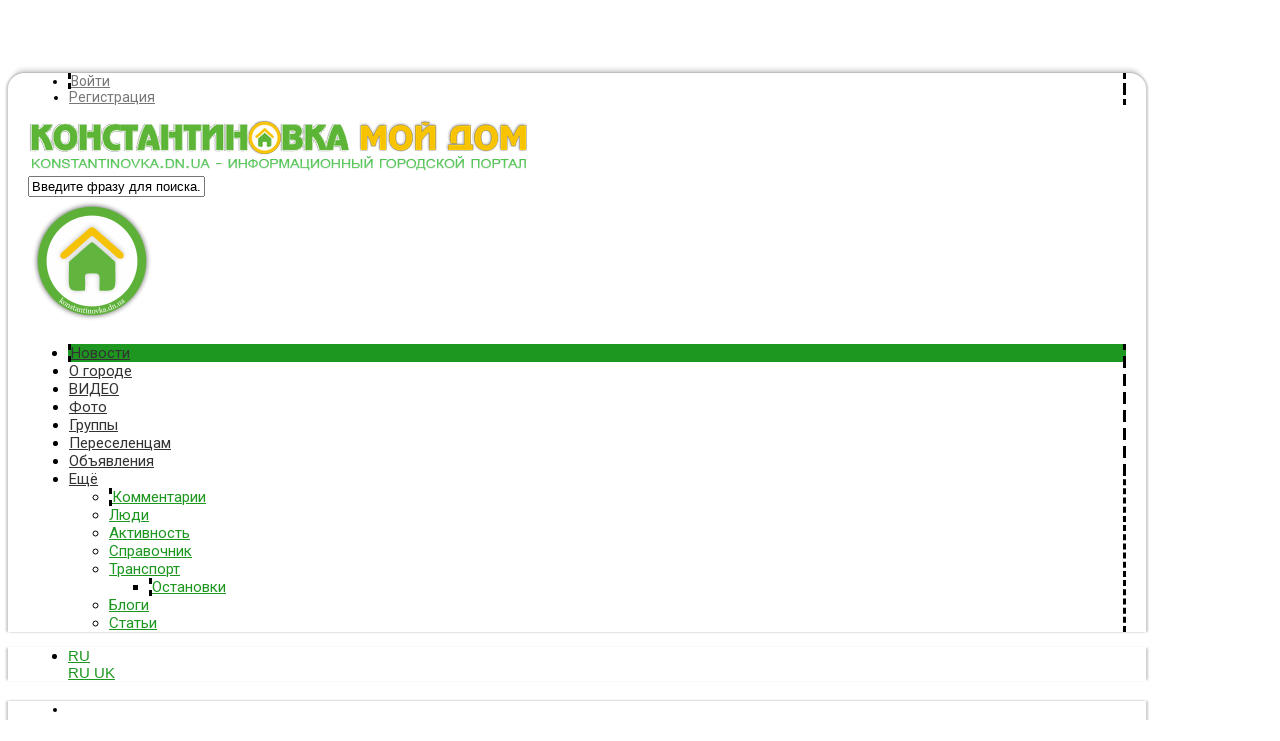

--- FILE ---
content_type: text/html; charset=utf-8
request_url: https://konstantinovka.dn.ua/news/konstantinovka/operativnaja-informacija
body_size: 13654
content:
<!DOCTYPE html>
<html>
<head>
    <title>Константиновка, новости, Оперативная информация, события, Новости &mdash; Константиновка Мой Дом</title>
    <meta http-equiv="Content-Type" content="text/html; charset=utf-8">
	<meta name="viewport" content="width=device-width, initial-scale=1.0, maximum-scale=1.0, user-scalable=no">
                        	
	    	
	                    		    <meta name="keywords" content="Константиновка, Донецкая область, Украина, новости, Оперативная информация,">
		<meta name="description" content="Оперативная информация: свежие новости и события по теме Оперативная информация в Константиновке на сайте Константиновка Мой Дом.">
		<link rel="icon" href="https://konstantinovka.dn.ua/upload/000/u1/8/8/b26de68c.png" type="image/png"  sizes="16x16" />
		<link rel="shortcut icon" href="https://konstantinovka.dn.ua/upload/000/u1/8/8/b26de68c.png" type="image/x-icon" />
		<link rel="icon" href="https://konstantinovka.dn.ua/upload/000/u1/2/7/f5770913.png" type="image/png"  sizes="32x32" />
		<link rel="icon" href="https://konstantinovka.dn.ua/upload/000/u1/f/0/c3944f62.png" type="image/png"  sizes="96x96" />
		<link rel="icon" href="https://konstantinovka.dn.ua/upload/000/u1/8/7/cca19650.png" type="image/png"  sizes="192x192" />
		<meta name="msapplication-TileColor" content="#ffcc00" />
		<meta name="msapplication-square70x70logo" content="https://konstantinovka.dn.ua/upload/000/u1/7/1/a919a902.png" />
		<meta name="msapplication-TileImage" content="https://konstantinovka.dn.ua/upload/000/u1/b/6/b6967da9.png" />
		<meta name="msapplication-square150x150logo" content="https://konstantinovka.dn.ua/upload/000/u1/9/0/90d88fa3.png" />
		<meta name="msapplication-wide310x150logo" content="https://konstantinovka.dn.ua/upload/000/u1/d/1/d14841c7.png" />
		<meta name="msapplication-square310x310logo" content="https://konstantinovka.dn.ua/upload/000/u1/e/6/e6d0627e.png" />
		<link rel="apple-touch-icon" sizes="57x57" href="https://konstantinovka.dn.ua/upload/000/u1/0/c/0c831ad5.png" />
		<link rel="apple-touch-icon" sizes="60x60" href="https://konstantinovka.dn.ua/upload/000/u1/4/6/6fd0acc1.png" />
		<link rel="apple-touch-icon" sizes="72x72" href="https://konstantinovka.dn.ua/upload/000/u1/9/d/9d33ab04.png" />
		<link rel="apple-touch-icon" sizes="76x76" href="https://konstantinovka.dn.ua/upload/000/u1/0/0/00f05736.png" />
		<link rel="apple-touch-icon" sizes="114x114" href="https://konstantinovka.dn.ua/upload/000/u1/7/8/78d17395.png" />
		<link rel="apple-touch-icon" sizes="120x120" href="https://konstantinovka.dn.ua/upload/000/u1/9/5/9574534e.png" />
		<link rel="apple-touch-icon" sizes="144x144" href="https://konstantinovka.dn.ua/upload/000/u1/5/4/54275660.png" />
		<link rel="apple-touch-icon" sizes="152x152" href="https://konstantinovka.dn.ua/upload/000/u1/1/b/68713175.png" />
		<link rel="apple-touch-icon" sizes="180x180" href="https://konstantinovka.dn.ua/upload/000/u1/2/a/2a2b425d.png" />
		<link rel="canonical" href="https://konstantinovka.dn.ua/news/konstantinovka/operativnaja-informacija">
		<link title="Новости / Оперативная информация :: Константиновка Мой Дом" type="application/rss+xml" rel="alternate" href="https://konstantinovka.dn.ua/rss/feed/news?category=19">
		<link rel="alternate" href="https://konstantinovka.dn.ua/news/konstantinovka/operativnaja-informacija" hreflang="ru">
		<link rel="alternate" href="https://konstantinovka.dn.ua/uk/news/konstantinovka/operativnaja-informacija" hreflang="uk">
		<link rel="alternate" href="https://konstantinovka.dn.ua/news/konstantinovka/operativnaja-informacija" hreflang="x-default">
		<link rel="search" type="application/opensearchdescription+xml" href="https://konstantinovka.dn.ua/search/opensearch" title="Поиск на Константиновка Мой Дом">
		<link rel="stylesheet" type="text/css" href="/templates/ultimate/css/theme-base.css?1680044828">
		<link rel="stylesheet" type="text/css" href="/templates/ultimate/css/theme-general.css?1680044828">
		<link rel="stylesheet" type="text/css" href="/templates/ultimate/css/theme-style-1.css?1680044828">
		<link rel="stylesheet" type="text/css" href="/templates/ultimate/css/theme-widgets.css?1680044828">
		<link rel="stylesheet" type="text/css" href="/templates/ultimate/css/theme-content.css?1680044828">
		<link rel="stylesheet" type="text/css" href="/templates/default/css/theme-modal.css?1680044828">
		<link rel="stylesheet" type="text/css" href="/templates/ultimate/controllers/mnews/vendors/owl/owl.carousel.min.css?1680044828">
		<link rel="stylesheet" type="text/css" href="/templates/ultimate/controllers/mnews/css/main.css?1680044828">
		<link rel="stylesheet" type="text/css" href="/templates/ultimate/controllers/mnews/css/theme_default.css?1680044828">
		<link rel="stylesheet" type="text/css" href="/templates/default/controllers/ktpl/css/styles.css?1680044828">
		<link rel="stylesheet" type="text/css" href="/ktpl/skin/1-8/css?1680044828">
		<link rel="stylesheet" type="text/css" href="/templates/default/css/jquery-ui.css?1680044828">
		<link rel="stylesheet" type="text/css" href="/templates/ultimate/controllers/subscriptions/styles.css?1680044828">
		<link rel="stylesheet" type="text/css" href="https://fonts.googleapis.com/css?family=Roboto:400,400i,700,700i&amp;subset=cyrillic-ext">
		<link rel="stylesheet" type="text/css" href="/templates/ultimate/framework/icons/FontAwesome/css/fontello.css?1680044828">
		<link rel="stylesheet" type="text/css" href="/cache/static/css/ultimate-2025128-164129.css?1680044828">
		<link rel="stylesheet" type="text/css" href="/templates/ultimate/css/theme-media.css?1680044828">
		<link rel="stylesheet" type="text/css" href="/templates/ultimate/css/theme-custom.css?1680044828">
		<link rel="stylesheet" type="text/css" href="https://konstantinovka.dn.ua/instyler/css?uri=news/konstantinovka/operativnaja-informacija">
		<script src="/templates/default/js/jquery.js?1680044828" nonce="df88720f60934b7928bdc492bf2dfecd0457f16f792fc6eb"></script>
		<script src="/templates/default/js/jquery-modal.js?1680044828" nonce="df88720f60934b7928bdc492bf2dfecd0457f16f792fc6eb"></script>
		<script src="/templates/ultimate/js/secondary.js?1680044828" nonce="df88720f60934b7928bdc492bf2dfecd0457f16f792fc6eb"></script>
		<script src="/templates/ultimate/js/jquery.easing.1.3.min.js?1680044828" nonce="df88720f60934b7928bdc492bf2dfecd0457f16f792fc6eb"></script>
		<script src="/templates/ultimate/js/core.js?1680044828" nonce="df88720f60934b7928bdc492bf2dfecd0457f16f792fc6eb"></script>
		<script src="/templates/default/js/modal.js?1680044828" nonce="df88720f60934b7928bdc492bf2dfecd0457f16f792fc6eb"></script>
		<script src="/templates/ultimate/controllers/mnews/vendors/owl/owl.carousel.min.js?1680044828" nonce="df88720f60934b7928bdc492bf2dfecd0457f16f792fc6eb"></script>
		<script src="/templates/ultimate/controllers/mnews/js/main.js?1680044828" nonce="df88720f60934b7928bdc492bf2dfecd0457f16f792fc6eb"></script>
		<script src="/templates/default/js/jquery-ui.js?1680044828" nonce="df88720f60934b7928bdc492bf2dfecd0457f16f792fc6eb"></script>
		<script src="/templates/default/js/i18n/jquery-ui/ru.js?1680044828" nonce="df88720f60934b7928bdc492bf2dfecd0457f16f792fc6eb"></script>
		<script src="/templates/default/js/subscriptions.js?1680044828" nonce="df88720f60934b7928bdc492bf2dfecd0457f16f792fc6eb"></script>
		<script src="/cache/static/js/ultimate-2025128-164129.js?1680044828" nonce="df88720f60934b7928bdc492bf2dfecd0457f16f792fc6eb"></script>
				<meta name="csrf-token" content="836fcb41cd0a02b820f09afdc772ca12192b03462f13c79410111675acf18090" />
<script async src="https://pagead2.googlesyndication.com/pagead/js/adsbygoogle.js?client=ca-pub-1335696952383417" crossorigin="anonymous"></script>
<script async src="https://www.googletagmanager.com/gtag/js?id=AW-868749211"></script>
<script>
  window.dataLayer = window.dataLayer || [];
  function gtag(){dataLayer.push(arguments);}
  gtag('js', new Date());

  gtag('config', 'AW-868749211');
</script>
<!-- Google tag (gtag.js) -->
<script async src="https://www.googletagmanager.com/gtag/js?id=G-KKSDG8QL72"></script>
<script>
  window.dataLayer = window.dataLayer || [];
  function gtag(){dataLayer.push(arguments);}
  gtag('js', new Date());

  gtag('config', 'G-KKSDG8QL72');
</script>
<!-- Google tag (gtag.js) -->
<script async src="https://www.googletagmanager.com/gtag/js?id=GT-NFDCSKQ"></script>
<script>
  window.dataLayer = window.dataLayer || [];
  function gtag(){dataLayer.push(arguments);}
  gtag('js', new Date());

  gtag('config', 'GT-NFDCSKQ');
</script>
<link rel="icon" href="https://konstantinovka.dn.ua/favicon.ico" type="image/x-icon">
</head>

<body id="desktop_device_type" class="style1 section40">
	<div id="wrap_100" class="header_style_1">
	
				
<!-- Шапка сайта -->

		<header id="header_line">
		
			<div id="page_ptop" style="height:50px;"></div>
			
						
			<div id="header_box"  class="inner_wrap ">
				<div id="header" >
											<div id="top_menu_box">
							<div id="top_menu" class="clr">
														<nav>
							
<ul class="menu menu-header">

    
    
        
        
        
        <li class="level1  ajax-modal key">
                            <a title="Войти" class="item" href="/auth/login" target="_self" id="menu-item-id-header-34">
                <span class="wrap ">
						Войти						
                                            </span>
                </a>
            
            
        
    
        
                    </li>
        
        
        <li class="level1  user_add">
                            <a title="Регистрация" class="item" href="/auth/register" target="_self" id="menu-item-id-header-35">
                <span class="wrap ">
						Регистрация						
                                            </span>
                </a>
            
            
        
    
            </li></ul>
    							</nav>
															<div id="top_extra">
								<span class="extra-link"><a target="_blank" class="dt-i-facebook" href="https://www.facebook.com/groups/konst.dn.ua"></a></span><span class="extra-link"><a target="_blank" class="dt-i-twitter" href="https://x.com/Konstantinovka_"></a></span><span class="extra-link"><a target="_blank" class="dt-i-paper-plane" href="https://telegram.me/konstantinovkadn"></a></span><span class="extra-link"><a target="_blank" class="dt-i-instagram-filled" href="https://www.instagram.com/konstantinovka.dn.ua/"></a></span><span class="extra-link"><a target="_blank" class="dt-i-youtube" href="https://www.youtube.com/@KonstantinovkaDnUA"></a></span><span class="extra-link"><a target="_blank" class="dt-i-mail" href="https://konstantinovka.dn.ua/iforms/feedback"></a></span>								</div>
														</div>
						</div>
										<div id="top_search" class="clr">
						<div id="logo">
														<a class="logo" href="/" title="Константиновка Мой Дом">
																						<img alt="Константиновка Мой Дом" src="/upload/000/u1/9/6/96c3f587.png" />
																					</a>
													</div>
						<form action="/search" method="GET">
							<input type="hidden" name="view" value="search" />
							<span name="gosearch" class="gosearch dt-i-search"></span>
							<input type="text" name="q"	value="Введите фразу для поиска..." onClick="this.value=''" onFocusOut="if(this.value==''){this.value='Введите фразу для поиска...';}" />
						</form>
					</div>
										<div id="main_menu_box">
						<div id="main_menu" class="clr minilogo">
																							<a href="/" id="minilogo" title="Константиновка Мой Дом">
																									<img alt="Константиновка Мой Дом" src="/upload/000/u1/6/1/615df4df.png" />
																								</a>
																						<nav>
							
<ul class="menu menu-main">

    
    
        
        
        
        <li class="level1  active">
                            <a title="Новости" class="item" href="/news" target="_self" id="menu-item-id-main-40">
                <span class="wrap dt-i-newspaper">
						Новости						
                                            </span>
                </a>
            
            
        
    
        
                    </li>
        
        
        <li class="level1  ">
                            <a title="О городе" class="item" href="/ogorode" target="_self" id="menu-item-id-main-8">
                <span class="wrap dt-i-info">
						О городе						
                                            </span>
                </a>
            
            
        
    
        
                    </li>
        
        
        <li class="level1  ">
                            <a title="ВИДЕО" class="item" href="/vi" target="_self" id="menu-item-id-main-10">
                <span class="wrap dt-i-youtube-play">
						ВИДЕО						
                                            </span>
                </a>
            
            
        
    
        
                    </li>
        
        
        <li class="level1  ">
                            <a title="Фото" class="item" href="/albums" target="_self" id="menu-item-id-main-6">
                <span class="wrap dt-i-camera">
						Фото						
                                            </span>
                </a>
            
            
        
    
        
                    </li>
        
        
        <li class="level1  ">
                            <a title="Группы" class="item" href="/groups" target="_self" id="menu-item-id-main-32">
                <span class="wrap dt-i-users">
						Группы						
                                            </span>
                </a>
            
            
        
    
        
                    </li>
        
        
        <li class="level1  migrants_link">
                            <a title="Переселенцам" class="item" href="https://migrants.ua-city.com" target="_blank" id="menu-item-id-main-11">
                <span class="wrap ">
						Переселенцам						
                                            </span>
                </a>
            
            
        
    
        
                    </li>
        
        
        <li class="level1  ">
                            <a title="Объявления" class="item" href="/board" target="_self" id="menu-item-id-main-39">
                <span class="wrap dt-i-megaphone">
						Объявления						
                                            </span>
                </a>
            
            
        
    
        
                    </li>
        
        
        <li class="level1 parent folder more">
                            <a title="Ещё" class="item" href="javascript:void(0)" >
                <span class="wrap ">
						Ещё						
                                            </span>
                </a>
            
            <ul>
        
    
        
        
        
        <li class="level2  ">
                            <a title="Комментарии" class="item" href="/comments" target="_self" id="menu-item-id-main-38">
                <span class="wrap dt-i-comment">
						Комментарии						
                                            </span>
                </a>
            
            
        
    
        
                    </li>
        
        
        <li class="level2  ">
                            <a title="Люди" class="item" href="/users" target="_self" id="menu-item-id-main-29">
                <span class="wrap dt-i-user">
						Люди						
                                            </span>
                </a>
            
            
        
    
        
                    </li>
        
        
        <li class="level2  ">
                            <a title="Активность" class="item" href="/activity" target="_self" id="menu-item-id-main-31">
                <span class="wrap dt-i-list-numbered">
						Активность						
                                            </span>
                </a>
            
            
        
    
        
                    </li>
        
        
        <li class="level2  ">
                            <a title="Справочник" class="item" href="/companies" target="_self" id="menu-item-id-main-9">
                <span class="wrap dt-i-location">
						Справочник						
                                            </span>
                </a>
            
            
        
    
        
                    </li>
        
        
        <li class="level2 parent folder">
                            <a title="Транспорт" class="item" href="/transport" target="_self" id="menu-item-id-main-7">
                <span class="wrap dt-i-bus">
						Транспорт						
                                            </span>
                </a>
            
            <ul>
        
    
        
        
        
        <li class="level3  ">
                            <a title="Остановки" class="item" href="/bus_stop" target="_self" id="menu-item-id-main-46">
                <span class="wrap ">
						Остановки						
                                            </span>
                </a>
            
            
        
    
                    </li></ul>
        
                    </li>
        
        
        <li class="level2  ">
                            <a title="Блоги" class="item" href="/posts" target="_self" id="menu-item-id-main-27">
                <span class="wrap ">
						Блоги						
                                            </span>
                </a>
            
            
        
    
        
                    </li>
        
        
        <li class="level2  ">
                            <a title="Статьи" class="item" href="/articles" target="_self" id="menu-item-id-main-42">
                <span class="wrap dt-i-doc-text">
						Статьи						
                                            </span>
                </a>
            
            
        
    
            </li></ul>
            </li></ul>
    							</nav>
						</div>
					</div>
									</div>
			</div>
						<div id="scroll_news_box" >
				<div id="scroll_news_inner" class="inner_wrap">
					<div id="scroll_news">
												        <ul class="nav nav-lang-select">
            <li class="nav-item dropdown">
                <a class="nav-link text-warning font-weight-bold dropdown-toggle" data-toggle="dropdown" href="#">
                    RU                </a>
                <div class="dropdown-menu">
                                            <a class="dropdown-item active" href="/news/konstantinovka/operativnaja-informacija">
                            RU                        </a>
                                            <a class="dropdown-item" href="/uk/news/konstantinovka/operativnaja-informacija">
                            UK                        </a>
                                    </div>
            </li>
        </ul>
					</div>
				</div>
			</div>
						
		</header>
		
<!-- Контентная часть -->

		<div id="wrap_bg" class="inner_wrap  ">
			<div id="wrap_box">
																		<div id="breadcrumbs">
						<ul itemscope itemtype="https://schema.org/BreadcrumbList">

    <li class="home" itemprop="itemListElement" itemscope itemtype="https://schema.org/ListItem">
        <a  class="dt-i-home" href="/" title="Главная" itemprop="item">
			<meta itemprop="name" content="Главная" />
            <meta itemprop="position" content="1" />
		</a>
    </li>

    
        <li class="sep dt-i-angle-right"></li>

        
            
            <li itemprop="itemListElement" itemscope itemtype="https://schema.org/ListItem">
                                    <a href="/news/konstantinovka" itemprop="item">
						<span itemprop="name">
							Константиновка						</span>
					</a>
                				<meta itemprop="position" content="2" />
            </li>

                            <li class="sep dt-i-angle-right"></li>
            
            
        
            
            <li itemprop="itemListElement" itemscope itemtype="https://schema.org/ListItem">
                                    <span itemprop="name">
						Оперативная информация					</span>
                				<meta itemprop="position" content="3" />
            </li>

            
            
        
    </ul>					</div>
				            
<!-- Основная колонка -->			
			
				<div id="columns" class="r1l0">
					<div id="main_column_wrap">
						<div id="main_column10" class="main_column">
							<div class="column_wrap">
																
								<div id="content_box" class="clr">
									<div id="content_bg">
										<div id="content_s0">
											<div id="content_c_wrap" class="cols_wrap cols_7">
																								<div id="content_wrap">
																									<div id="controller_wrap" class="clr  ">
																												<div class="subscribe_wrap">
    <a href="#" class="subscriber" data-hash="26fa17a8d484d457ee1ed92db8fca4e8" data-link0="/subscriptions/subscribe" data-link1="/subscriptions/unsubscribe" data-text0="Подписаться" data-text1="Отписаться" data-issubscribe="0" data-target="{&quot;controller&quot;:&quot;content&quot;,&quot;subject&quot;:&quot;news&quot;,&quot;params&quot;:{&quot;filters&quot;:[{&quot;field&quot;:&quot;category_id&quot;,&quot;condition&quot;:&quot;eq&quot;,&quot;value&quot;:&quot;19&quot;}]}}"><svg class="style-svg" width="14" height="14" viewBox="0 0 18 18"><g fill="none"><path d="M2.5 14h13v-.382l-2-1V12l.002-3.938c-.152-2.44-1.12-4.02-3.262-4.596l-.74-.2V2h-1v1.267l-.74.199C5.669 4.028 4.658 5.66 4.5 8v4.618l-2 1V14z" stroke="#FFF" stroke-width="2"></path><path d="M9 17c.986 0 1.5-.514 1.5-1.5V15h-3v.5c0 .986.514 1.5 1.5 1.5z" fill="#FFF"></path><path d="M2.5 14h13v-.382l-2-1V12l.002-3.938c-.152-2.44-1.12-4.02-3.262-4.596l-.74-.2V2h-1v1.267l-.74.199C5.669 4.028 4.658 5.66 4.5 8v4.618l-2 1V14z" stroke="#FFF" stroke-width="2"></path></g></svg> <span></span></a>
    <div class="spinner"><div class="bounce1"></div><div class="bounce2"></div><div class="bounce3"></div></div>
    <span title="Подписчики" class="count-subscribers" data-list_link="/subscriptions/list_subscribers/26fa17a8d484d457ee1ed92db8fca4e8">0</span>
</div>														
    <h1>
		Оперативная информация — Новости Константиновка Мой Дом                    <a class="inline_rss_icon" title="RSS" href="/rss/feed/news"></a>
            </h1>

<div class="content_datasets">
    <ul class="pills-menu">
                                        <li class="active latest">

                
                                    <div>Последние</div>
                
            </li>
                                            <li class="popular">

                
                                    <a href="/news-popular/konstantinovka/operativnaja-informacija">
                        Популярные                    </a>
                
            </li>
                                            <li class="discussed">

                
                                    <a href="/news-discussed/konstantinovka/operativnaja-informacija">
                        Обсуждаемые                    </a>
                
            </li>
                        </ul>
</div>

	

<div class="filter-panel gui-panel news-filter">
    <div class="filter-link" >
        <a href="javascript:toggleFilter()"><span>Показать фильтр</span></a>
    </div>
    <div class="filter-container" style="display:none">
		<div class="filter-close">
            <a href="javascript:toggleFilter();"><span>Закрыть</span></a>
        </div>
        <form action="/news/konstantinovka/operativnaja-informacija" method="get" id="4ea317c2dd7f164eff95f504d4edcf65" accept-charset="utf-8">
            <input type="hidden" name="page" value="1" class="input form-control">                        <div class="fields">
                                                                                                                                                                            <div class="field ft_caption f_title">
                        <div class="title">Заголовок новости</div>
                        <div class="value">
                            <input autocomplete="off" id="title" type="text" name="title" value="" class="input form-control">                        </div>
                    </div>
                                                                                                                                                                                                                                                                                                                                                                                        <div class="field ft_date f_date_pub">
                        <div class="title">Дата публикации</div>
                        <div class="value">
                            

от <input type="text" placeholder="Выбрать" name="date_pub[from]" value="" class="form-control date-input"  id="date_pub_from" autocomplete="off"> до <input type="text" placeholder="Выбрать" name="date_pub[to]" value="" class="form-control date-input"  id="date_pub_to" autocomplete="off">                        </div>
                    </div>
                                                                                                                                                                    </div>
                            <div class="spinner filter_loader"><div class="bounce1"></div><div class="bounce2"></div><div class="bounce3"></div></div>
                <div class="buttons">
                    <button class="button btn button-submit btn-primary" type="submit" value="Фильтровать" name="submit"><span>Фильтровать</span></button>                                    </div>
                    </form>
    </div>
</div>
<script>
    var LANG_CH1 = 'символ';var LANG_CH2 = 'символа';var LANG_CH10 = 'символов';var LANG_ISLEFT = 'осталось';var LANG_SUBMIT_NOT_SAVE = 'Покинуть страницу? Возможно, внесённые изменения не сохранятся.';    $(function (){
                icms.forms.initFilterForm('#4ea317c2dd7f164eff95f504d4edcf65');
    });
</script>

    <div class="content_list news_list">

        
            
			<div class="content_list_item news_list_item">

                                    <div class="photo normal">
                                                    <a href="/news/obstanovka-na-fronti-shcho-vidbuvaietsia-na-kostiantynivskomu-napriamku-stanom-na-2-sichnia.html">
                                <img title="Обстановка на фронте: происходящее на Константиновском направлении по состоянию на 2 января" class=" img-fluid" src="/upload/000/u1/e/0/obstanovka-na-fronte-proyskhodiashchee-na-konstantynovskom-napravlenyy-po-sostoianyiu-na-2-ianvaria-photo-normal.jpg" alt="Обстановка на фронте: происходящее на Константиновском направлении по состоянию на 2 января">                            </a>
                                                                    </div>
                
                <div class="fields">

                
                    
                    <div class="field ft_caption f_title">

                        
                                                    <h2 class="value">
							
														
                                                            <a href="/news/obstanovka-na-fronti-shcho-vidbuvaietsia-na-kostiantynivskomu-napriamku-stanom-na-2-sichnia.html">Обстановка на фронте: происходящее на Константиновском направлении по состоянию на 2 января</a>
                                                                                        </h2>
							                                <a class="parent_title" href="/groups/war-and-life/content/news">Константиновка. Война и жизнь во время агрессии</a>
                                                    
                    </div>

                
                    
                    <div class="field ft_category f_cats">

                        
                                                    <div class="value">
                                                                    <a class="btn btn-sm " href="/news/voina"> Война</a>                                                             </div>
                        
                    </div>

                
                    
                    <div class="field ft_string f_teaser">

                        
                                                    <div class="value">
                                                                    По состоянию на 2 января 2026 г. на Константиновском направлении враг пытался закрепиться возле Яблоновки и Предтечино, но был обнаружен и уничтожен. Попытки продвижения армии РФ завершились безрезультатными.                                                            </div>
                        
                    </div>

                
                </div>

                
                                    <div class="info_bar">
                                                    <div class="bar_item bi_date_pub" title="Дата публикации">
                                                                    <time datetime="2026-01-03T13:55:00+02:00">03.01.2026</time> <span class="time">13:55</span>                                                            </div>
                                                    <div class="bar_item bi_hits" title="260 просмотров">
                                                                    260                                                            </div>
                                                    <div class="bar_item bi_comments" title="Комментарии">
                                                                    <a href="/news/obstanovka-na-fronti-shcho-vidbuvaietsia-na-kostiantynivskomu-napriamku-stanom-na-2-sichnia.html#comments">0</a>
                                                            </div>
                                            </div>
                
            </div>

        
            
			<div class="content_list_item news_list_item">

                                    <div class="photo normal">
                                                    <a href="/news/sytuatsiia-v-kostiantynivtsi-stanom-na-ranok-3-sichnia-2026-obstrily-fpv-dronamy-ie-zahybli-ta-poran.html">
                                <img title="Ситуация в Константиновке по состоянию на утро 3 января 2026: обстрелы FPV-дронами, погибшие и раненые" class=" img-fluid" src="/upload/000/u1/8/5/85970251.jpg" alt="Ситуация в Константиновке по состоянию на утро 3 января 2026: обстрелы FPV-дронами, погибшие и раненые">                            </a>
                                                                    </div>
                
                <div class="fields">

                
                    
                    <div class="field ft_caption f_title">

                        
                                                    <h2 class="value">
							
														
                                                            <a href="/news/sytuatsiia-v-kostiantynivtsi-stanom-na-ranok-3-sichnia-2026-obstrily-fpv-dronamy-ie-zahybli-ta-poran.html">Ситуация в Константиновке по состоянию на утро 3 января 2026: обстрелы FPV-дронами, погибшие и раненые</a>
                                                                                        </h2>
							                                <a class="parent_title" href="/groups/war-and-life/content/news">Константиновка. Война и жизнь во время агрессии</a>
                                                    
                    </div>

                
                    
                    <div class="field ft_category f_cats">

                        
                                                    <div class="value">
                                                                    <a class="btn btn-sm btn-secondary" href="/news/konstantinovka/operativnaja-informacija"> Оперативная информация</a>                                                             </div>
                        
                    </div>

                
                    
                    <div class="field ft_string f_teaser">

                        
                                                    <div class="value">
                                                                    По состоянию на утро 3 января 2026 года Константиновка подверглась серии атак FPV-дронами и артиллерией. Есть погибшие и раненые среди гражданских. В городе работают скважины, Пункты несокрушимости и действует удлиненный комендантский час.                                                            </div>
                        
                    </div>

                
                </div>

                
                                    <div class="info_bar">
                                                    <div class="bar_item bi_date_pub" title="Дата публикации">
                                                                    <time datetime="2026-01-03T09:40:00+02:00">03.01.2026</time> <span class="time">09:40</span>                                                            </div>
                                                    <div class="bar_item bi_hits" title="323 просмотра">
                                                                    323                                                            </div>
                                                    <div class="bar_item bi_comments" title="Комментарии">
                                                                    <a href="/news/sytuatsiia-v-kostiantynivtsi-stanom-na-ranok-3-sichnia-2026-obstrily-fpv-dronamy-ie-zahybli-ta-poran.html#comments">0</a>
                                                            </div>
                                            </div>
                
            </div>

        
            
			<div class="content_list_item news_list_item">

                                    <div class="photo normal">
                                                    <a href="/news/u-kostiantynivtsi-voroh-posylyv-teror-proty-tsyvilnykh-zahybli-ta-poraneni-vnaslidok-atak-fpv-droniv.html">
                                <img title="В Константиновцы враг усилил террор против гражданских: погибшие и раненые в результате атак FPV-дронов и артобстрелов" class=" img-fluid" src="/upload/000/u1/9/c/9c04438b.jpg" alt="В Константиновцы враг усилил террор против гражданских: погибшие и раненые в результате атак FPV-дронов и артобстрелов">                            </a>
                                                                    </div>
                
                <div class="fields">

                
                    
                    <div class="field ft_caption f_title">

                        
                                                    <h2 class="value">
							
														
                                                            <a href="/news/u-kostiantynivtsi-voroh-posylyv-teror-proty-tsyvilnykh-zahybli-ta-poraneni-vnaslidok-atak-fpv-droniv.html">В Константиновцы враг усилил террор против гражданских: погибшие и раненые в результате атак FPV-дронов и артобстрелов</a>
                                                                                        </h2>
							                                <a class="parent_title" href="/groups/war-and-life/content/news">Константиновка. Война и жизнь во время агрессии</a>
                                                    
                    </div>

                
                    
                    <div class="field ft_category f_cats">

                        
                                                    <div class="value">
                                                                    <a class="btn btn-sm " href="/news/voina"> Война</a>                                                             </div>
                        
                    </div>

                
                    
                    <div class="field ft_string f_teaser">

                        
                                                    <div class="value">
                                                                    В Константиновке враг продолжает целенаправленный террор гражданского населения. В результате атак FPV-дронов и артиллерийских обстрелов погибли и ранены мирные жители. Власти призывают немедленно эвакуироваться.                                                            </div>
                        
                    </div>

                
                </div>

                
                                    <div class="info_bar">
                                                    <div class="bar_item bi_date_pub" title="Дата публикации">
                                                                    <time datetime="2026-01-02T17:30:00+02:00">02.01.2026</time> <span class="time">17:30</span>                                                            </div>
                                                    <div class="bar_item bi_hits" title="375 просмотров">
                                                                    375                                                            </div>
                                                    <div class="bar_item bi_comments" title="Комментарии">
                                                                    <a href="/news/u-kostiantynivtsi-voroh-posylyv-teror-proty-tsyvilnykh-zahybli-ta-poraneni-vnaslidok-atak-fpv-droniv.html#comments">0</a>
                                                            </div>
                                            </div>
                
            </div>

        
            
			<div class="content_list_item news_list_item">

                                    <div class="photo normal">
                                                    <a href="/news/sytuatsiia-v-kostiantynivtsi-stanom-na-ranok-2-sichnia-2026-roku-poranenyi-tsyvilnyi-hromada-pid-zah.html">
                                <img title="Ситуация в Константиновке по состоянию на утро 2 января 2026: ранен гражданский, община под угрозой" class=" img-fluid" src="/upload/000/u1/0/e/b7d1ca89.jpg" alt="Ситуация в Константиновке по состоянию на утро 2 января 2026: ранен гражданский, община под угрозой">                            </a>
                                                                    </div>
                
                <div class="fields">

                
                    
                    <div class="field ft_caption f_title">

                        
                                                    <h2 class="value">
							
														
                                                            <a href="/news/sytuatsiia-v-kostiantynivtsi-stanom-na-ranok-2-sichnia-2026-roku-poranenyi-tsyvilnyi-hromada-pid-zah.html">Ситуация в Константиновке по состоянию на утро 2 января 2026: ранен гражданский, община под угрозой</a>
                                                                                        </h2>
							                                <a class="parent_title" href="/groups/war-and-life/content/news">Константиновка. Война и жизнь во время агрессии</a>
                                                    
                    </div>

                
                    
                    <div class="field ft_category f_cats">

                        
                                                    <div class="value">
                                                                    <a class="btn btn-sm " href="/news/voina"> Война</a>                                                             </div>
                        
                    </div>

                
                    
                    <div class="field ft_string f_teaser">

                        
                                                    <div class="value">
                                                                    По состоянию на утро 2 января 2026 года Константиновка снова подверглась враждебной атаке FPV-дроном. Ранен гражданский житель. В городе работают скважины с водой и Пункты несокрушимости, действует усиленный комендантский час.                                                            </div>
                        
                    </div>

                
                </div>

                
                                    <div class="info_bar">
                                                    <div class="bar_item bi_date_pub" title="Дата публикации">
                                                                    <time datetime="2026-01-02T09:35:00+02:00">02.01.2026</time> <span class="time">09:35</span>                                                            </div>
                                                    <div class="bar_item bi_hits" title="444 просмотра">
                                                                    444                                                            </div>
                                                    <div class="bar_item bi_comments" title="Комментарии">
                                                                    <a href="/news/sytuatsiia-v-kostiantynivtsi-stanom-na-ranok-2-sichnia-2026-roku-poranenyi-tsyvilnyi-hromada-pid-zah.html#comments">0</a>
                                                            </div>
                                            </div>
                
            </div>

        
            
			<div class="content_list_item news_list_item">

                                    <div class="photo normal">
                                                    <a href="/news/obstanovka-v-kostiantynivtsi-stanom-na-ranok-1-sichnia-2026-roku-zahybel-tsyvilnoho-ta-posyleni-obme.html">
                                <img title="Обстановка в Константиновке по состоянию на утро 1 января 2026: гибель гражданского и усиленные ограничения" class=" img-fluid" src="/upload/000/u1/3/7/372dec12.jpg" alt="Обстановка в Константиновке по состоянию на утро 1 января 2026: гибель гражданского и усиленные ограничения">                            </a>
                                                                    </div>
                
                <div class="fields">

                
                    
                    <div class="field ft_caption f_title">

                        
                                                    <h2 class="value">
							
														
                                                            <a href="/news/obstanovka-v-kostiantynivtsi-stanom-na-ranok-1-sichnia-2026-roku-zahybel-tsyvilnoho-ta-posyleni-obme.html">Обстановка в Константиновке по состоянию на утро 1 января 2026: гибель гражданского и усиленные ограничения</a>
                                                                                        </h2>
							                                <a class="parent_title" href="/groups/war-and-life/content/news">Константиновка. Война и жизнь во время агрессии</a>
                                                    
                    </div>

                
                    
                    <div class="field ft_category f_cats">

                        
                                                    <div class="value">
                                                                    <a class="btn btn-sm " href="/news/voina"> Война</a>                                                             </div>
                        
                    </div>

                
                    
                    <div class="field ft_string f_teaser">

                        
                                                    <div class="value">
                                                                    По состоянию на утро 1 января 2026 года Константиновка снова потерпела вражеский удар FPV-дроном — погиб гражданский человек. В городе действуют комендантский час, светомаскировка, работают Пункты несокрушимости и скважины с водой.                                                            </div>
                        
                    </div>

                
                </div>

                
                                    <div class="info_bar">
                                                    <div class="bar_item bi_date_pub" title="Дата публикации">
                                                                    <time datetime="2026-01-01T09:50:00+02:00">01.01.2026</time> <span class="time">09:50</span>                                                            </div>
                                                    <div class="bar_item bi_hits" title="373 просмотра">
                                                                    373                                                            </div>
                                                    <div class="bar_item bi_comments" title="Комментарии">
                                                                    <a href="/news/obstanovka-v-kostiantynivtsi-stanom-na-ranok-1-sichnia-2026-roku-zahybel-tsyvilnoho-ta-posyleni-obme.html#comments">0</a>
                                                            </div>
                                            </div>
                
            </div>

        
            
			<div class="content_list_item news_list_item">

                                    <div class="photo normal">
                                                    <a href="/news/sytuatsiia-na-kostiantynivskomu-napriamku-voroha-v-tsentri-mista-nemaie-oborona-trymaietsia.html">
                                <img title="Ситуация на Константиновском направлении: врага в центре города нет, оборона держится" class=" img-fluid" src="/upload/000/u1/b/f/bf4ed5e6.jpg" alt="Ситуация на Константиновском направлении: врага в центре города нет, оборона держится">                            </a>
                                                                    </div>
                
                <div class="fields">

                
                    
                    <div class="field ft_caption f_title">

                        
                                                    <h2 class="value">
							
														
                                                            <a href="/news/sytuatsiia-na-kostiantynivskomu-napriamku-voroha-v-tsentri-mista-nemaie-oborona-trymaietsia.html">Ситуация на Константиновском направлении: врага в центре города нет, оборона держится</a>
                                                                                        </h2>
							                                <a class="parent_title" href="/groups/war-and-life/content/news">Константиновка. Война и жизнь во время агрессии</a>
                                                    
                    </div>

                
                    
                    <div class="field ft_category f_cats">

                        
                                                    <div class="value">
                                                                    <a class="btn btn-sm btn-secondary" href="/news/konstantinovka/operativnaja-informacija"> Оперативная информация</a>                                                             </div>
                        
                    </div>

                
                    
                    <div class="field ft_string f_teaser">

                        
                                                    <div class="value">
                                                                    На сегодняшний день российские войска не контролируют центр Константиновки и не закрепились в городских кварталах. Основное давление враг оказывает FPV-дрон, пытаясь нарушить логистику и оборону ВСУ на южном фланге.                                                            </div>
                        
                    </div>

                
                </div>

                
                                    <div class="info_bar">
                                                    <div class="bar_item bi_date_pub" title="Дата публикации">
                                                                    <time datetime="2025-12-29T21:05:00+02:00">29.12.2025</time> <span class="time">21:05</span>                                                            </div>
                                                    <div class="bar_item bi_hits" title="559 просмотров">
                                                                    559                                                            </div>
                                                    <div class="bar_item bi_comments" title="Комментарии">
                                                                    <a href="/news/sytuatsiia-na-kostiantynivskomu-napriamku-voroha-v-tsentri-mista-nemaie-oborona-trymaietsia.html#comments">0</a>
                                                            </div>
                                            </div>
                
            </div>

        
            
			<div class="content_list_item news_list_item">

                                    <div class="photo normal">
                                                    <a href="/news/udar-fpv-drona-po-kostiantynivtsi-poraneno-dvokh-tsyvilnykh.html">
                                <img title="Удар FPV-дрона по Константиновке: ранены двое гражданских" class=" img-fluid" src="/upload/000/u1/d/e/f6b89851.jpg" alt="Удар FPV-дрона по Константиновке: ранены двое гражданских">                            </a>
                                                                    </div>
                
                <div class="fields">

                
                    
                    <div class="field ft_caption f_title">

                        
                                                    <h2 class="value">
							
														
                                                            <a href="/news/udar-fpv-drona-po-kostiantynivtsi-poraneno-dvokh-tsyvilnykh.html">Удар FPV-дрона по Константиновке: ранены двое гражданских</a>
                                                                                        </h2>
							                                <a class="parent_title" href="/groups/war-and-life/content/news">Константиновка. Война и жизнь во время агрессии</a>
                                                    
                    </div>

                
                    
                    <div class="field ft_category f_cats">

                        
                                                    <div class="value">
                                                                    <a class="btn btn-sm " href="/news/voina"> Война</a>                                                             </div>
                        
                    </div>

                
                    
                    <div class="field ft_string f_teaser">

                        
                                                    <div class="value">
                                                                    Константиновка снова подверглась атаке вражеского FPV-дрона. В результате удара по одной из улиц города ранены двое гражданских. Пострадавшие самостоятельно добрались до больницы в Дружковке. Власть отмечает: эвакуация спасает жизнь.                                                            </div>
                        
                    </div>

                
                </div>

                
                                    <div class="info_bar">
                                                    <div class="bar_item bi_date_pub" title="Дата публикации">
                                                                    <time datetime="2025-12-24T15:15:00+02:00">24.12.2025</time> <span class="time">15:15</span>                                                            </div>
                                                    <div class="bar_item bi_hits" title="369 просмотров">
                                                                    369                                                            </div>
                                                    <div class="bar_item bi_comments" title="Комментарии">
                                                                    <a href="/news/udar-fpv-drona-po-kostiantynivtsi-poraneno-dvokh-tsyvilnykh.html#comments">0</a>
                                                            </div>
                                            </div>
                
            </div>

        
            
			<div class="content_list_item news_list_item">

                                    <div class="photo normal">
                                                    <a href="/news/sytuatsiia-v-kostiantynivtsi-stanom-na-ranok-24-hrudnia-obstrily-fpv-dronamy-ie-poraneni.html">
                                <img title="Ситуация в Константиновке по состоянию на утро 24 декабря: обстрелы FPV-дронами, ранены" class=" img-fluid" src="/upload/000/u1/3/c/sytuatsyia-v-konstantynovke-po-sostoianyiu-na-utro-24-dekabria-obstrel-fpv-dronamy-ranen-photo-normal.jpg" alt="Ситуация в Константиновке по состоянию на утро 24 декабря: обстрелы FPV-дронами, ранены">                            </a>
                                                                    </div>
                
                <div class="fields">

                
                    
                    <div class="field ft_caption f_title">

                        
                                                    <h2 class="value">
							
														
                                                            <a href="/news/sytuatsiia-v-kostiantynivtsi-stanom-na-ranok-24-hrudnia-obstrily-fpv-dronamy-ie-poraneni.html">Ситуация в Константиновке по состоянию на утро 24 декабря: обстрелы FPV-дронами, ранены</a>
                                                                                        </h2>
							                                <a class="parent_title" href="/groups/war-and-life/content/news">Константиновка. Война и жизнь во время агрессии</a>
                                                    
                    </div>

                
                    
                    <div class="field ft_category f_cats">

                        
                                                    <div class="value">
                                                                    <a class="btn btn-sm " href="/news/voina"> Война</a>                                                             </div>
                        
                    </div>

                
                    
                    <div class="field ft_string f_teaser">

                        
                                                    <div class="value">
                                                                    На утро 24 декабря Константиновка находилась под интенсивными вражескими обстрелами и атаками FPV-дронов. В течение суток ранены трое гражданских, повреждены авто. В городе работают скважины для набора воды, идет эвакуация.                                                            </div>
                        
                    </div>

                
                </div>

                
                                    <div class="info_bar">
                                                    <div class="bar_item bi_date_pub" title="Дата публикации">
                                                                    <time datetime="2025-12-24T11:05:00+02:00">24.12.2025</time> <span class="time">11:05</span>                                                            </div>
                                                    <div class="bar_item bi_hits" title="470 просмотров">
                                                                    470                                                            </div>
                                                    <div class="bar_item bi_comments" title="Комментарии">
                                                                    <a href="/news/sytuatsiia-v-kostiantynivtsi-stanom-na-ranok-24-hrudnia-obstrily-fpv-dronamy-ie-poraneni.html#comments">0</a>
                                                            </div>
                                            </div>
                
            </div>

        
            
			<div class="content_list_item news_list_item">

                                    <div class="photo normal">
                                                    <a href="/news/sytuatsiia-v-kostiantynivtsi-na-ranok-18-hrudnia-2025-roku-udar-bezpilotnyka-fpv-zahynuv-myrnyi-zhyt.html">
                                <img title="Обстановка в Константиновке на утро 18 декабря 2025: удар FPV-дрона, погиб мирный житель" class=" img-fluid" src="/upload/000/u1/4/7/b9f53e73.jpg" alt="Обстановка в Константиновке на утро 18 декабря 2025: удар FPV-дрона, погиб мирный житель">                            </a>
                                                                    </div>
                
                <div class="fields">

                
                    
                    <div class="field ft_caption f_title">

                        
                                                    <h2 class="value">
							
														
                                                            <a href="/news/sytuatsiia-v-kostiantynivtsi-na-ranok-18-hrudnia-2025-roku-udar-bezpilotnyka-fpv-zahynuv-myrnyi-zhyt.html">Обстановка в Константиновке на утро 18 декабря 2025: удар FPV-дрона, погиб мирный житель</a>
                                                                                        </h2>
							                                <a class="parent_title" href="/groups/war-and-life/content/news">Константиновка. Война и жизнь во время агрессии</a>
                                                    
                    </div>

                
                    
                    <div class="field ft_category f_cats">

                        
                                                    <div class="value">
                                                                    <a class="btn btn-sm " href="/news/voina"> Война</a>                                                             </div>
                        
                    </div>

                
                    
                    <div class="field ft_string f_teaser">

                        
                                                    <div class="value">
                                                                    В Константиновке 17 декабря российский FPV-дрон ударил по легковому автомобилю. Погиб мирный житель — волонтёр 1982 года рождения. Город остаётся под постоянными обстрелами и дроновыми атаками, торговля ограничена, работают пункты незламности.                                                            </div>
                        
                    </div>

                
                </div>

                
                                    <div class="info_bar">
                                                    <div class="bar_item bi_date_pub" title="Дата публикации">
                                                                    <time datetime="2025-12-18T10:40:00+02:00">18.12.2025</time> <span class="time">10:40</span>                                                            </div>
                                                    <div class="bar_item bi_hits" title="835 просмотров">
                                                                    835                                                            </div>
                                                    <div class="bar_item bi_comments" title="Комментарии">
                                                                    <a href="/news/sytuatsiia-v-kostiantynivtsi-na-ranok-18-hrudnia-2025-roku-udar-bezpilotnyka-fpv-zahynuv-myrnyi-zhyt.html#comments">0</a>
                                                            </div>
                                            </div>
                
            </div>

        
            
			<div class="content_list_item news_list_item">

                                    <div class="photo normal">
                                                    <a href="/news/sytuatsiia-v-kostiantynivtsi-na-ranok-17-hrudnia-misto-ta-hromada-pid-potuzhnym-obstrilom.html">
                                <img title="Ситуация в Константиновке на утро 17 декабря: город и громада под плотными обстрелами" class=" img-fluid" src="/upload/000/u1/b/e/sytuatsyia-v-konstantynovke-na-utro-17-dekabria-horod-y-hromada-pod-plotn-my-obstrelamy-photo-normal.jpg" alt="Ситуация в Константиновке на утро 17 декабря: город и громада под плотными обстрелами">                            </a>
                                                                    </div>
                
                <div class="fields">

                
                    
                    <div class="field ft_caption f_title">

                        
                                                    <h2 class="value">
							
														
                                                            <a href="/news/sytuatsiia-v-kostiantynivtsi-na-ranok-17-hrudnia-misto-ta-hromada-pid-potuzhnym-obstrilom.html">Ситуация в Константиновке на утро 17 декабря: город и громада под плотными обстрелами</a>
                                                                                        </h2>
							                                <a class="parent_title" href="/groups/war-and-life/content/news">Константиновка. Война и жизнь во время агрессии</a>
                                                    
                    </div>

                
                    
                    <div class="field ft_category f_cats">

                        
                                                    <div class="value">
                                                                    <a class="btn btn-sm " href="/news/voina"> Война</a>                                                             </div>
                        
                    </div>

                
                    
                    <div class="field ft_string f_teaser">

                        
                                                    <div class="value">
                                                                    Константиновка и населённые пункты громады продолжают находиться под интенсивными артиллерийскими обстрелами и дроновыми атаками. За сутки ранены двое мирных жителей. Разрушается инфраструктура, ранені двое гражданскиї                                                            </div>
                        
                    </div>

                
                </div>

                
                                    <div class="info_bar">
                                                    <div class="bar_item bi_date_pub" title="Дата публикации">
                                                                    <time datetime="2025-12-17T11:20:00+02:00">17.12.2025</time> <span class="time">11:20</span>                                                            </div>
                                                    <div class="bar_item bi_hits" title="596 просмотров">
                                                                    596                                                            </div>
                                                    <div class="bar_item bi_comments" title="Комментарии">
                                                                    <a href="/news/sytuatsiia-v-kostiantynivtsi-na-ranok-17-hrudnia-misto-ta-hromada-pid-potuzhnym-obstrilom.html#comments">0</a>
                                                            </div>
                                            </div>
                
            </div>

        
            
			<div class="content_list_item news_list_item">

                                    <div class="photo normal">
                                                    <a href="/news/obstanovka-v-kostiantynivtsi-na-ranok-13-hrudnia-dvoie-zahyblykh-ie-poranenyi-poshkodzheno-zhytlo-ta.html">
                                <img title="Обстановка в Константиновке на утро 13 декабря: двое погибших, ранены, повреждены жилье и авто" class=" img-fluid" src="/upload/000/u1/7/f/obstanovka-v-konstantynovke-na-utro-12-dekabria-dvoe-pohybshykh-ranen-povrezhden-zhyle-y-avto-photo-normal.jpg" alt="Обстановка в Константиновке на утро 13 декабря: двое погибших, ранены, повреждены жилье и авто">                            </a>
                                                                    </div>
                
                <div class="fields">

                
                    
                    <div class="field ft_caption f_title">

                        
                                                    <h2 class="value">
							
														
                                                            <a href="/news/obstanovka-v-kostiantynivtsi-na-ranok-13-hrudnia-dvoie-zahyblykh-ie-poranenyi-poshkodzheno-zhytlo-ta.html">Обстановка в Константиновке на утро 13 декабря: двое погибших, ранены, повреждены жилье и авто</a>
                                                                                        </h2>
							                                <a class="parent_title" href="/groups/war-and-life/content/news">Константиновка. Война и жизнь во время агрессии</a>
                                                    
                    </div>

                
                    
                    <div class="field ft_category f_cats">

                        
                                                    <div class="value">
                                                                    <a class="btn btn-sm btn-secondary" href="/news/konstantinovka/operativnaja-informacija"> Оперативная информация</a>                                                             </div>
                        
                    </div>

                
                    
                    <div class="field ft_string f_teaser">

                        
                                                    <div class="value">
                                                                    По состоянию на утро 13 декабря Константиновка подверглась серии вражеских авиаударов и артобстрелов. Погибли двое гражданских, один человек ранен. Повреждены многоквартирные дома и автомобиль волонтерской организации.                                                            </div>
                        
                    </div>

                
                </div>

                
                                    <div class="info_bar">
                                                    <div class="bar_item bi_date_pub" title="Дата публикации">
                                                                    <time datetime="2025-12-13T09:30:00+02:00">13.12.2025</time> <span class="time">09:30</span>                                                            </div>
                                                    <div class="bar_item bi_hits" title="450 просмотров">
                                                                    450                                                            </div>
                                                    <div class="bar_item bi_comments" title="Комментарии">
                                                                    <a href="/news/obstanovka-v-kostiantynivtsi-na-ranok-13-hrudnia-dvoie-zahyblykh-ie-poranenyi-poshkodzheno-zhytlo-ta.html#comments">0</a>
                                                            </div>
                                            </div>
                
            </div>

        
            
			<div class="content_list_item news_list_item">

                                    <div class="photo normal">
                                                    <a href="/news/sytuatsiia-v-kostiantynivtsi-dani-pro-obstrily-ta-postrazhdalykh-stanom-na-ranok-11-hrudnia.html">
                                <img title="Ситуация в Константиновке: данные об обстрелах и пострадавших по состоянию на утро 11 декабря" class=" img-fluid" src="/upload/000/u1/2/8/sytuatsyia-v-konstantynovke-dann-e-ob-obstrelakh-y-postradavshykh-po-sostoianyiu-na-utro-11-dekabria-photo-normal.jpg" alt="Ситуация в Константиновке: данные об обстрелах и пострадавших по состоянию на утро 11 декабря">                            </a>
                                                                    </div>
                
                <div class="fields">

                
                    
                    <div class="field ft_caption f_title">

                        
                                                    <h2 class="value">
							
														
                                                            <a href="/news/sytuatsiia-v-kostiantynivtsi-dani-pro-obstrily-ta-postrazhdalykh-stanom-na-ranok-11-hrudnia.html">Ситуация в Константиновке: данные об обстрелах и пострадавших по состоянию на утро 11 декабря</a>
                                                                                        </h2>
							                                <a class="parent_title" href="/groups/war-and-life/content/news">Константиновка. Война и жизнь во время агрессии</a>
                                                    
                    </div>

                
                    
                    <div class="field ft_category f_cats">

                        
                                                    <div class="value">
                                                                    <a class="btn btn-sm " href="/news/voina"> Война</a>                                                             </div>
                        
                    </div>

                
                    
                    <div class="field ft_string f_teaser">

                        
                                                    <div class="value">
                                                                    В Константиновке за минувшие сутки зафиксированы новые вражеские удары: авиаудар ФАБ-250, артиллерийские обстрелы и атаки FPV-дронов. Есть раненые гражданские, поврежден жилой дом и автомобиль. Официальная информация предоставлена ​​местными властями по с                                                            </div>
                        
                    </div>

                
                </div>

                
                                    <div class="info_bar">
                                                    <div class="bar_item bi_date_pub" title="Дата публикации">
                                                                    <time datetime="2025-12-11T11:40:00+02:00">11.12.2025</time> <span class="time">11:40</span>                                                            </div>
                                                    <div class="bar_item bi_hits" title="586 просмотров">
                                                                    586                                                            </div>
                                                    <div class="bar_item bi_comments" title="Комментарии">
                                                                    <a href="/news/sytuatsiia-v-kostiantynivtsi-dani-pro-obstrily-ta-postrazhdalykh-stanom-na-ranok-11-hrudnia.html#comments">0</a>
                                                            </div>
                                            </div>
                
            </div>

        
            
			<div class="content_list_item news_list_item">

                                    <div class="photo normal">
                                                    <a href="/news/u-kostiantynivtsi-novyi-udar-fpv-dronom-poraneno-tsyvilnoho-meshkantsia.html">
                                <img title="В Константиновке &mdash; новый удар FPV-дроном: ранен гражданский житель" class=" img-fluid" src="/upload/000/u1/f/e/v-konstantynovke-nov-i-udar-fpv-dronom-ranen-hrazhdanskyi-zhytel-photo-normal.jpg" alt="В Константиновке &mdash; новый удар FPV-дроном: ранен гражданский житель">                            </a>
                                                                    </div>
                
                <div class="fields">

                
                    
                    <div class="field ft_caption f_title">

                        
                                                    <h2 class="value">
							
														
                                                            <a href="/news/u-kostiantynivtsi-novyi-udar-fpv-dronom-poraneno-tsyvilnoho-meshkantsia.html">В Константиновке &mdash; новый удар FPV-дроном: ранен гражданский житель</a>
                                                                                        </h2>
							                                <a class="parent_title" href="/groups/war-and-life/content/news">Константиновка. Война и жизнь во время агрессии</a>
                                                    
                    </div>

                
                    
                    <div class="field ft_category f_cats">

                        
                                                    <div class="value">
                                                                    <a class="btn btn-sm btn-secondary" href="/news/konstantinovka/operativnaja-informacija"> Оперативная информация</a>                                                             </div>
                        
                    </div>

                
                    
                    <div class="field ft_string f_teaser">

                        
                                                    <div class="value">
                                                                    В Константиновке произошел очередной вражеский обстрел FPV-дроном. Ранено гражданское лицо, которое передвигалось по улице. Разрушений инфраструктуры не зафиксировано. Правоохранители документируют преступление армии РФ. Власти общины призывают жителе                                                            </div>
                        
                    </div>

                
                </div>

                
                                    <div class="info_bar">
                                                    <div class="bar_item bi_date_pub" title="Дата публикации">
                                                                    <time datetime="2025-12-09T14:35:00+02:00">09.12.2025</time> <span class="time">14:35</span>                                                            </div>
                                                    <div class="bar_item bi_hits" title="498 просмотров">
                                                                    498                                                            </div>
                                                    <div class="bar_item bi_comments" title="Комментарии">
                                                                    <a href="/news/u-kostiantynivtsi-novyi-udar-fpv-dronom-poraneno-tsyvilnoho-meshkantsia.html#comments">0</a>
                                                            </div>
                                            </div>
                
            </div>

        
            
			<div class="content_list_item news_list_item">

                                    <div class="photo normal">
                                                    <a href="/news/sytuatsiia-v-kostiantynivtsi-na-ranok-9-hrudnia-obstrily-zahybli-ta-poraneni.html">
                                <img title="Ситуация в Константиновке на утро 9 декабря: обстрелы, погибшие и раненые" class=" img-fluid" src="/upload/000/u1/6/e/a2415510.jpg" alt="Ситуация в Константиновке на утро 9 декабря: обстрелы, погибшие и раненые">                            </a>
                                                                    </div>
                
                <div class="fields">

                
                    
                    <div class="field ft_caption f_title">

                        
                                                    <h2 class="value">
							
														
                                                            <a href="/news/sytuatsiia-v-kostiantynivtsi-na-ranok-9-hrudnia-obstrily-zahybli-ta-poraneni.html">Ситуация в Константиновке на утро 9 декабря: обстрелы, погибшие и раненые</a>
                                                                                        </h2>
							                                <a class="parent_title" href="/groups/war-and-life/content/news">Константиновка. Война и жизнь во время агрессии</a>
                                                    
                    </div>

                
                    
                    <div class="field ft_category f_cats">

                        
                                                    <div class="value">
                                                                    <a class="btn btn-sm " href="/news/voina"> Война</a>                                                             </div>
                        
                    </div>

                
                    
                    <div class="field ft_string f_teaser">

                        
                                                    <div class="value">
                                                                    В Константиновской громаде за минувшие сутки зафиксированы многочисленные обстрелы: артиллерия, авиаудары и атаки FPV-дронов. Есть погибшие и раненые гражданские, из них двое детей. Повреждены многоквартирные дома. Обстрелам также подверглись окрестные                                                            </div>
                        
                    </div>

                
                </div>

                
                                    <div class="info_bar">
                                                    <div class="bar_item bi_date_pub" title="Дата публикации">
                                                                    <time datetime="2025-12-09T10:45:00+02:00">09.12.2025</time> <span class="time">10:45</span>                                                            </div>
                                                    <div class="bar_item bi_hits" title="702 просмотра">
                                                                    702                                                            </div>
                                                    <div class="bar_item bi_comments" title="Комментарии">
                                                                    <a href="/news/sytuatsiia-v-kostiantynivtsi-na-ranok-9-hrudnia-obstrily-zahybli-ta-poraneni.html#comments">0</a>
                                                            </div>
                                            </div>
                
            </div>

        
            
			<div class="content_list_item news_list_item">

                                    <div class="photo normal">
                                                    <a href="/news/sytuatsiia-v-kostiantynivtsi-stanom-na-ranok-8-hrudnia-2025-roku.html">
                                <img title="Ситуация в Константиновке по состоянию на утро 8 декабря 2025" class=" img-fluid" src="/upload/000/u1/c/b/sytuatsyia-v-konstantynovke-po-sostoianyiu-na-utro-8-dekabria-2025-photo-normal.jpg" alt="Ситуация в Константиновке по состоянию на утро 8 декабря 2025">                            </a>
                                                                    </div>
                
                <div class="fields">

                
                    
                    <div class="field ft_caption f_title">

                        
                                                    <h2 class="value">
							
														
                                                            <a href="/news/sytuatsiia-v-kostiantynivtsi-stanom-na-ranok-8-hrudnia-2025-roku.html">Ситуация в Константиновке по состоянию на утро 8 декабря 2025</a>
                                                                                        </h2>
							                                <a class="parent_title" href="/groups/war-and-life/content/news">Константиновка. Война и жизнь во время агрессии</a>
                                                    
                    </div>

                
                    
                    <div class="field ft_category f_cats">

                        
                                                    <div class="value">
                                                                    <a class="btn btn-sm " href="/news/voina"> Война</a>                                                             </div>
                        
                    </div>

                
                    
                    <div class="field ft_string f_teaser">

                        
                                                    <div class="value">
                                                                    Константиновка 7 декабря снова оказалась под вражескими ударами. За сутки войска РФ дважды атаковали город FPV-дронами: ранен один человек и одно гражданское лицо погибло. Под обстрелами также окрестные деревни, фиксируются ежедневные разрушения инфрастру                                                            </div>
                        
                    </div>

                
                </div>

                
                                    <div class="info_bar">
                                                    <div class="bar_item bi_date_pub" title="Дата публикации">
                                                                    <time datetime="2025-12-08T10:15:00+02:00">08.12.2025</time> <span class="time">10:15</span>                                                            </div>
                                                    <div class="bar_item bi_hits" title="585 просмотров">
                                                                    585                                                            </div>
                                                    <div class="bar_item bi_comments" title="Комментарии">
                                                                    <a href="/news/sytuatsiia-v-kostiantynivtsi-stanom-na-ranok-8-hrudnia-2025-roku.html#comments">0</a>
                                                            </div>
                                            </div>
                
            </div>

        
    </div>

            <div class="pagebar">
    <span class="pagebar_nav">
                    <span class="pagebar_page pagebar_prev_btn disabled">
                ← Предыдущая            </span>
                            <a class="pagebar_page pagebar_next_btn" href="/news/konstantinovka/operativnaja-informacija?page=2">
                Следующая →
            </a>
            </span>
    <span class="pagebar_pages">
                                        <span class="pagebar_current">1</span>
                                                            <a class="pagebar_page" href="/news/konstantinovka/operativnaja-informacija?page=2">
                    2                </a>
                                                            <a class="pagebar_page" href="/news/konstantinovka/operativnaja-informacija?page=3">
                    3                </a>
                                                            <a class="pagebar_page" href="/news/konstantinovka/operativnaja-informacija?page=4">
                    4                </a>
                                            <span class="pagebar_page disabled">...</span>
                                                <a class="pagebar_page" href="/news/konstantinovka/operativnaja-informacija?page=168">
                    168                </a>
                            </span>
    <div class="pagebar_notice">Показаны 1-15 из 2510</div>
</div>
    

																											</div>
																								</div>
																							</div>
										</div>
									</div>
									
<!-- Контентный сайдбар -->
								
																
								</div>
							</div>
						</div>
					</div>

<!-- Левый сайдбар -->
					
					
<!-- Правый сайдбар -->
					
											<aside id="right_column">
							<div id="content_r_box" class="main_column cols_wrap cols_2">
								<div class="column_wrap">
																		<div class="widget" id="widget_wrapper_156">
        <div class="body clr">
        <div class="widget_html_block"><script async src="https://pagead2.googlesyndication.com/pagead/js/adsbygoogle.js?client=ca-pub-1335696952383417"
crossorigin="anonymous"></script>
<!-- Блок №1 300х350 -->
<ins class="adsbygoogle"
style="display:block"
data-ad-client="ca-pub-1335696952383417"
data-ad-slot="9968472684"
data-ad-format="auto"
data-full-width-responsive="true"></ins>
<script>
(adsbygoogle = window.adsbygoogle || []).push({});
</script></div>

    </div>
	</div><div class="widget" id="widget_wrapper_197">
            <h4 class="title clr">
            <span>ВИДЕО</span>
                            <div class="links">
                                                                <a href="/vi">
                            Больше видео                        </a>
                                    </div>
                    </h4>
        <div class="body clr">
        
    <div class="widget_content_list tiles-big">
        
            
            <div class="item">
                
                <div class="image">
                                                                        <a href="/vi/volontery-evakuatsii-z-kostiantynivky-pidbyly-pidsumky-vazhkoho-2025-roku-ta-pryvitaly-z-2026-ho.html" title="Волонтёры эвакуации из Константиновки подвели итоги тяжёлого 2025 года и поздравили с 2026-м">
								<img title="Волонтёры эвакуации из Константиновки подвели итоги тяжёлого 2025 года и поздравили с 2026-м" class=" img-fluid" src="/upload/000/u1/9/a/volont-r-vakuatsyy-yz-konstantynovky-podvely-ytohy-tiazh-loho-2025-hoda-y-pozdravyly-s-2026-m-photo-normal.jpg" alt="Волонтёры эвакуации из Константиновки подвели итоги тяжёлого 2025 года и поздравили с 2026-м">							</a>
                                             
                </div>
                
                <div class="info">
                    <div class="title">
                                                    <a href="/vi/volontery-evakuatsii-z-kostiantynivky-pidbyly-pidsumky-vazhkoho-2025-roku-ta-pryvitaly-z-2026-ho.html">Волонтёры эвакуации из Константиновки подвели итоги тяжёлого 2025 года и поздравили с 2026-м</a>
                                                                    </div>
                                                                <div class="teaser">
                                                            Волонтёры эвакуации — Женис Христов, Богдан Зуяков и Владислав Самусенко — люди, которые в самые опасные моменты спасали жизни жителей Константиновки                                                     </div>
                    					                        <div class="details">
                            <span class="author">
                                <a href="/users/admin">Administrator</a>
                                                            </span>
                            <span class="date">
                                2 дня назад                            </span>
                                                    </div>
                                    </div>
            </div>

        
            
            <div class="item">
                
                <div class="image">
                                                                        <a href="/vi/iakby-illinivskyi-opornyi-zaklad-buv-v-iazanym-vin-by-hriv-sertse.html" title="Если бы Ильинивское опорное заведение было вязаным — он бы грел сердце.">
								<img title="Если бы Ильинивское опорное заведение было вязаным &mdash; он бы грел сердце." class=" img-fluid" src="/upload/000/u1/c/0/esly-b-ylynyvskoe-opornoe-zavedenye-b-lo-viazan-m-on-b-hrel-serdtse-photo-normal.jpg" alt="Если бы Ильинивское опорное заведение было вязаным &mdash; он бы грел сердце.">							</a>
                                             
                </div>
                
                <div class="info">
                    <div class="title">
                                                    <a href="/vi/iakby-illinivskyi-opornyi-zaklad-buv-v-iazanym-vin-by-hriv-sertse.html">Если бы Ильинивское опорное заведение было вязаным &mdash; он бы грел сердце.</a>
                                                                    </div>
                                                                <div class="teaser">
                                                            Если бы Ильинивское опорное заведение было вязаным — он бы грел сердце с первого взгляда В этом видео не просто кадры.                                                    </div>
                    					                        <div class="details">
                            <span class="author">
                                <a href="/users/admin">Administrator</a>
                                                            </span>
                            <span class="date">
                                8 дней назад                            </span>
                                                    </div>
                                    </div>
            </div>

        
            
            <div class="item">
                
                <div class="image">
                                                                        <a href="/vi/evakuatsiia-maizhe-nemozhlyva-shcho-vidbuvaietsia-u-kostiantynivtsi-zaraz.html" title="Эвакуация почти невозможна: что происходит в Константиновке сейчас">
								<img title="Эвакуация почти невозможна: что происходит в Константиновке сейчас" class=" img-fluid" src="/upload/000/u1/5/9/vakuatsyia-pochty-nevozmozhna-chto-proyskhodyt-v-konstantynovke-seichas-photo-normal.jpg" alt="Эвакуация почти невозможна: что происходит в Константиновке сейчас">							</a>
                                             
                </div>
                
                <div class="info">
                    <div class="title">
                                                    <a href="/vi/evakuatsiia-maizhe-nemozhlyva-shcho-vidbuvaietsia-u-kostiantynivtsi-zaraz.html">Эвакуация почти невозможна: что происходит в Константиновке сейчас</a>
                                                                    </div>
                                                                <div class="teaser">
                                                            Мирные жители Константиновки оказываются в всё более тяжёлых условиях по мере продвижения российских войск к городу.                                                    </div>
                    					                        <div class="details">
                            <span class="author">
                                <a href="/users/admin">Administrator</a>
                                                            </span>
                            <span class="date">
                                22 дня назад                            </span>
                                                    </div>
                                    </div>
            </div>

        
            
            <div class="item">
                
                <div class="image">
                                                                        <a href="/vi/kostiantynivka-mohyly-u-dvorakh-tila-pid-zavalamy-roi-fpv-reportazh-zi-zruinovanoho-mista.html" title="Константиновка МОГИЛЫ во дворах, ТЕЛА под завалами, рои FPV — репортаж из разрушенного города">
								<img title="Константиновка МОГИЛЫ во дворах, ТЕЛА под завалами, рои FPV &mdash; репортаж из разрушенного города" class=" img-fluid" src="/upload/000/u1/e/e/ee6b2ae1.jpg" alt="Константиновка МОГИЛЫ во дворах, ТЕЛА под завалами, рои FPV &mdash; репортаж из разрушенного города">							</a>
                                             
                </div>
                
                <div class="info">
                    <div class="title">
                                                    <a href="/vi/kostiantynivka-mohyly-u-dvorakh-tila-pid-zavalamy-roi-fpv-reportazh-zi-zruinovanoho-mista.html">Константиновка МОГИЛЫ во дворах, ТЕЛА под завалами, рои FPV &mdash; репортаж из разрушенного города</a>
                                                                    </div>
                                                                <div class="teaser">
                                                            Канонада, рои FPV-дронов, уничтожены многоэтажки и могилы гражданских прямо во дворах. Все это – прифронтовая Константиновка.                                                    </div>
                    					                        <div class="details">
                            <span class="author">
                                <a href="/users/admin">Administrator</a>
                                                            </span>
                            <span class="date">
                                24 дня назад                            </span>
                                                    </div>
                                    </div>
            </div>

        
            
            <div class="item">
                
                <div class="image">
                                                                        <a href="/vi/kostiantynivka-u-napivotochenni-ta-na-mezhi.html" title="Константиновка в полуокружении и на грани">
								<img title="Константиновка в полуокружении и на грани" class=" img-fluid" src="/upload/000/u1/b/8/b8726283.jpg" alt="Константиновка в полуокружении и на грани">							</a>
                                             
                </div>
                
                <div class="info">
                    <div class="title">
                                                    <a href="/vi/kostiantynivka-u-napivotochenni-ta-na-mezhi.html">Константиновка в полуокружении и на грани</a>
                                                                    </div>
                                                                <div class="teaser">
                                                            С начала полномасштабного вторжения Гуманитарная миссия «Подснежник» эвакуировала более 60 тысяч человек из зоны боевых действий, около 5 тысяч из кот                                                    </div>
                    					                        <div class="details">
                            <span class="author">
                                <a href="/users/admin">Administrator</a>
                                                            </span>
                            <span class="date">
                                26 дней назад                            </span>
                                                    </div>
                                    </div>
            </div>

        
            
            <div class="item">
                
                <div class="image">
                                                                        <a href="/vi/u-kostiantynivtsi-cholovik-pryikhav-shchob-pokhovaty-brata-ale-led-sam-ne-zahynuv-vid-vorozhoho-dron.html" title="В Константиновке мужчина приехал, чтобы похоронить брата, но едва сам не погиб от вражеского дрона">
								<img title="В Константиновке мужчина приехал, чтобы похоронить брата, но едва сам не погиб от вражеского дрона" class=" img-fluid" src="/upload/000/u1/2/1/93b154f5.jpg" alt="В Константиновке мужчина приехал, чтобы похоронить брата, но едва сам не погиб от вражеского дрона">							</a>
                                             
                </div>
                
                <div class="info">
                    <div class="title">
                                                    <a href="/vi/u-kostiantynivtsi-cholovik-pryikhav-shchob-pokhovaty-brata-ale-led-sam-ne-zahynuv-vid-vorozhoho-dron.html">В Константиновке мужчина приехал, чтобы похоронить брата, но едва сам не погиб от вражеского дрона</a>
                                                                    </div>
                                                                <div class="teaser">
                                                            «Услышал звук FPV со спины, сразу бросился бежать. Если бы не прыгнул – меня бы уже не было», – говорит пострадавший.                                                    </div>
                    					                        <div class="details">
                            <span class="author">
                                <a href="/users/admin">Administrator</a>
                                                            </span>
                            <span class="date">
                                27 дней назад                            </span>
                                                    </div>
                                    </div>
            </div>

            </div>

    </div>
	</div>																	</div>
							</div>
						</aside>
						
					
					<div class="clr"></div>	

									
				</div>
		
			</div>
						
		</div>

<!-- Bottom -->

				
<!-- Футер/подвал сайта -->

		<footer id="footer" class="clr "> 
			<div id="footer_wrap" class="inner_wrap clr">
				<div id="footer_widgets">
					<div id="footer_widgets_wrap">
						<nav>
						
<ul class="menu menu-footer">

    
    
        
        
        
        <li class="level1  ">
                            <a title="О проекте" class="item" href="/pages/about.html" target="_self" id="menu-item-id-footer-18">
                <span class="wrap dt-i-info-circled">
						О проекте						
                                            </span>
                </a>
            
            
        
    
        
                    </li>
        
        
        <li class="level1  ">
                            <a title="Правила сайта" class="item" href="/pages/rules.html" target="_self" id="menu-item-id-footer-19">
                <span class="wrap dt-i-attention-alt">
						Правила сайта						
                                            </span>
                </a>
            
            
        
    
        
                    </li>
        
        
        <li class="level1  ">
                            <a title="Реклама" class="item" href="/reklama" target="_self" id="menu-item-id-footer-44">
                <span class="wrap dt-i-megaphone">
						Реклама						
                                            </span>
                </a>
            
            
        
    
        
                    </li>
        
        
        <li class="level1  ">
                            <a title="Обратная связь" class="item" href="/iforms/feedback" target="_self" id="menu-item-id-footer-48">
                <span class="wrap dt-i-mail">
						Обратная связь						
                                            </span>
                </a>
            
            
        
    
            </li></ul>
    <div class="widget_html_block"><script async src="https://fundingchoicesmessages.google.com/i/pub-1335696952383417?ers=1" nonce="t_7JHz770th3XpgfjDdUgQ"></script>
<script nonce="t_7JHz770th3XpgfjDdUgQ">(function() {function signalGooglefcPresent() {if (!window.frames['googlefcPresent']) {if (document.body) {const iframe = document.createElement('iframe'); iframe.style = 'width: 0; height: 0; border: none; z-index: -1000; left: -1000px; top: -1000px;'; iframe.style.display = 'none'; iframe.name = 'googlefcPresent'; document.body.appendChild(iframe);} else {setTimeout(signalGooglefcPresent, 0);}}}signalGooglefcPresent();})();</script>

<!-- Google Tag Manager (noscript) -->
<noscript><iframe src="https://www.googletagmanager.com/ns.html?id=G-KKSDG8QL72"
height="0" width="0" style="display:none;visibility:hidden"></iframe></noscript>
<!-- End Google Tag Manager (noscript) -->
<!-- Google Tag Manager (noscript) -->
<noscript><iframe src="https://www.googletagmanager.com/ns.html?id=GT-NFDCSKQ"
height="0" width="0" style="display:none;visibility:hidden"></iframe></noscript>
<!-- End Google Tag Manager (noscript) -->

<script nonce="t_7JHz770th3XpgfjDdUgQ">(function() {function signalGooglefcPresent() {if (!window.frames['googlefcPresent']) {if (document.body) {const iframe = document.createElement('iframe'); iframe.style = 'width: 0; height: 0; border: none; z-index: -1000; left: -1000px; top: -1000px;'; iframe.style.display = 'none'; iframe.name = 'googlefcPresent'; document.body.appendChild(iframe);} else {setTimeout(signalGooglefcPresent, 0);}}}signalGooglefcPresent();})();</script>
<!-- Google Tag Manager (noscript) -->
<noscript><iframe src="https://www.googletagmanager.com/ns.html?id=G-KKSDG8QL72"
height="0" width="0" style="display:none;visibility:hidden"></iframe></noscript>
<!-- End Google Tag Manager (noscript) -->
<!-- Google Tag Manager (noscript) -->
<noscript><iframe src="https://www.googletagmanager.com/ns.html?id=GT-NFDCSKQ"
height="0" width="0" style="display:none;visibility:hidden"></iframe></noscript>
<!-- End Google Tag Manager (noscript) --></div>

						</nav>
					</div>
										<div id="foo_extra">
						<span class="extra-link"><a target="_blank" class="dt-i-facebook" href="https://www.facebook.com/groups/konst.dn.ua"></a></span><span class="extra-link"><a target="_blank" class="dt-i-twitter" href="https://x.com/Konstantinovka_"></a></span><span class="extra-link"><a target="_blank" class="dt-i-paper-plane" href="https://telegram.me/konstantinovkadn"></a></span><span class="extra-link"><a target="_blank" class="dt-i-instagram-filled" href="https://www.instagram.com/konstantinovka.dn.ua/"></a></span><span class="extra-link"><a target="_blank" class="dt-i-youtube" href="https://www.youtube.com/@KonstantinovkaDnUA"></a></span><span class="extra-link"><a target="_blank" class="dt-i-mail" href="https://konstantinovka.dn.ua/iforms/feedback"></a></span>					</div>
									</div>
				<div id="counter">
					<div id="banner4">
						<div class="logo">
													<img alt="Константиновка Мой Дом" src="/upload/000/u1/9/6/96c3f587.png" />
												</div>
											</div>
					<div id="copyright">
						<a href="/">Константиновка Мой Дом</a>
						&copy; 2026 Все права защищены!											</div>
				</div>
			</div>
			<!-- Отладка -->	
	
				
		</footer>
		
			<div id="page_pbottom" style="height: 30px">
				</div>
			
<!-- B-Panel -->	

		
			
	</div>	

    		<script>
			var LANG_DEZZO_LINKS_MORE = 'Еще';var LANG_DEZZO_MORE_ACTIONS = 'Еще действия';		</script>
		<script nonce="df88720f60934b7928bdc492bf2dfecd0457f16f792fc6eb">
$(function(){
    icms.forms.initSymbolCount('title', 300, 0);
});
</script>

	<script nonce="df88720f60934b7928bdc492bf2dfecd0457f16f792fc6eb">$(function(){ var datepicker_params = {"showStatus":true,"changeYear":true,"yearRange":"1976:2031","dateFormat":"dd.mm.yy"};datepicker_params.onSelect = function(dateText,inst){$("#date_pub_from").trigger("input");icms.events.run("icms_datepicker_selected_date_pub[from]", inst);};datepicker_params.beforeShow = function(input,inst){icms.events.run("icms_datepicker_before_show_date_pub[from]", inst);};$("#date_pub_from").datepicker(datepicker_params);});</script>
	<script nonce="df88720f60934b7928bdc492bf2dfecd0457f16f792fc6eb">$(function(){ var datepicker_params = {"showStatus":true,"changeYear":true,"yearRange":"1976:2031","dateFormat":"dd.mm.yy"};datepicker_params.onSelect = function(dateText,inst){$("#date_pub_to").trigger("input");icms.events.run("icms_datepicker_selected_date_pub[to]", inst);};datepicker_params.beforeShow = function(input,inst){icms.events.run("icms_datepicker_before_show_date_pub[to]", inst);};$("#date_pub_to").datepicker(datepicker_params);});</script>
<script defer src="https://static.cloudflareinsights.com/beacon.min.js/vcd15cbe7772f49c399c6a5babf22c1241717689176015" integrity="sha512-ZpsOmlRQV6y907TI0dKBHq9Md29nnaEIPlkf84rnaERnq6zvWvPUqr2ft8M1aS28oN72PdrCzSjY4U6VaAw1EQ==" data-cf-beacon='{"version":"2024.11.0","token":"48e2a52e942b425aa220f344b5f79bce","r":1,"server_timing":{"name":{"cfCacheStatus":true,"cfEdge":true,"cfExtPri":true,"cfL4":true,"cfOrigin":true,"cfSpeedBrain":true},"location_startswith":null}}' crossorigin="anonymous"></script>
</body>
</html>

--- FILE ---
content_type: text/html; charset=utf-8
request_url: https://konstantinovka.dn.ua/ktpl/skin/1-8/css?1680044828
body_size: -1041
content:
div.language{
	display:inline-block !important;
	position:relative !important;
	height:0px !important;
	top:4px !important;
}
.language img.language__img{
	width:43px !important;
	margin-right:-10px !important;
}
.content_list div.is_vip{
	background-color:#FFCC00 !important;
	border-radius:6px !important;
	padding:8px !important;
}
div.content_list_item.news_list_item.is_vip.ready div.fields div.field.ft_caption.f_title h2.value a{
	color:#FFFFFF !important;
	text-transform:uppercase !important;
	text-shadow:#000 1px 1px 4px !important;
}


--- FILE ---
content_type: text/html; charset=utf-8
request_url: https://konstantinovka.dn.ua/instyler/css?uri=news/konstantinovka/operativnaja-informacija
body_size: -304
content:
@media screen and (max-width:600px){ .language img.language_img{margin-left:-12px !important;}  }
@media screen and (max-width:600px){ .content_list div.is_vip{margin-top:6px !important;margin-bottom:7px !important;padding-left:6px !important;padding-right:4px !important;}  }
@media screen and (max-width:480px){ .content_list div.is_vip{padding-left:0px !important;box-shadow:#FFCC00 0px 0px 0px 0px !important;border-bottom-width:1px !important;border-radius:0px !important;}  }
.transport_list div.content_list_item{border-width:0px !important;border-bottom-width:2px !important;} 

.gui-panel div.maps-mini-map{display:none !important;} 
#top_search img{width:360px !important;max-width:360px !important;} 
@media screen and (max-width:1024px){ #top_search img{width:300px !important;max-width:300px !important;}  }
@media screen and (max-width:600px){ #top_search img{width:360px !important;max-width:360px !important;}  }
@media screen and (max-width:480px){ #top_search img{width:320px !important;max-width:320px !important;}  }
@media screen and (max-width:320px){ #top_search img{width:260px !important;max-width:260px !important;}  }
.f_content blockquote{background-color:rgba(255, 204, 0, 0.04) !important;border-style:solid !important;border-width:0px !important;border-left-width:3px !important;border-color:#0C8600 !important;font-style:italic !important;color:#000000 !important;} 
.nav-item.dropdown{display:flex !important;} 
a.nav-link.text-warning.font-weight-bold.dropdown-toggle{background-color:#FFCC00 !important;padding:0px !important;padding-right:4px !important;padding-left:4px !important;font-weight:bold !important;margin-left:0px !important;margin-right:8px !important;border-radius:6px !important;color:#000000 !important;} 

#scroll_news ul.nav.nav-lang-select li.nav-item.dropdown{padding-top:9px !important;width:100px !important;margin-bottom:-40px !important;margin-left:-40px !important;font-size:16px !important;z-index:99 !important;} 
@media screen and (max-width:1024px){ #scroll_news ul.nav.nav-lang-select li.nav-item.dropdown{padding-top:9px !important;width:100px !important;margin-bottom:-40px !important;margin-left:-50px !important;font-size:15px !important;}  }
@media screen and (max-width:1024px){ div.language{left:80px !important;top:-44px !important;}  }
#widget_wrapper_235 p{margin-top:14px !important;margin-bottom:0px !important;} 
.swli_text b{font-size:16px !important;text-transform:none !important;font-weight:normal !important;display:block !important;background-color:rgba(0, 0, 0, 0) !important;margin-top:16px !important;} 
.swli_text h3{font-size:16px !important;margin-bottom:0px !important;margin-top:20px !important;} 
.mrc-btn-wrap button.mrc-btn{color:#00871B !important;font-weight:bold !important;font-style:italic !important;} .mrc-btn-wrap button.mrc-btn:hover{color:rgba(0, 135, 27, 0.61) !important;} 
.videos_count_1 a{width:688px !important;height:386px !important;} 

.content_list div.is_vip{background-color:#FFCC00 !important;border-radius:6px !important;padding:8px !important;} 
div.content_list_item.news_list_item.is_vip.ready div.fields div.field.ft_caption.f_title h2.value a{color:#FFFFFF !important;text-transform:uppercase !important;text-shadow:#000 1px 1px 4px !important;} 
div.content_list_item.news_list_item.is_vip.ready div.fields div.field.ft_caption.f_title a.parent_title{display:none !important;} 
div.content_list_item.news_list_item.is_vip.ready div.fields div.field.ft_category.f_cats div.value a.btn.btn-sm{display:none !important;} 
div.content_list_item.news_list_item.is_vip.ready div.info_bar{background-color:rgba(255, 255, 255, 0.91) !important;padding-left:9px !important;} 
.news_list_item img{border-radius:16px !important;width:300px !important;} 
.ogorode_list img.img-fluid{width:320px !important;} 
.f_teaser div.value{text-align:justify !important;} 


--- FILE ---
content_type: text/html; charset=utf-8
request_url: https://www.google.com/recaptcha/api2/aframe
body_size: 175
content:
<!DOCTYPE HTML><html><head><meta http-equiv="content-type" content="text/html; charset=UTF-8"></head><body><script nonce="hpJP4BsWzgPpCIiEUc_zRA">/** Anti-fraud and anti-abuse applications only. See google.com/recaptcha */ try{var clients={'sodar':'https://pagead2.googlesyndication.com/pagead/sodar?'};window.addEventListener("message",function(a){try{if(a.source===window.parent){var b=JSON.parse(a.data);var c=clients[b['id']];if(c){var d=document.createElement('img');d.src=c+b['params']+'&rc='+(localStorage.getItem("rc::a")?sessionStorage.getItem("rc::b"):"");window.document.body.appendChild(d);sessionStorage.setItem("rc::e",parseInt(sessionStorage.getItem("rc::e")||0)+1);localStorage.setItem("rc::h",'1767523302735');}}}catch(b){}});window.parent.postMessage("_grecaptcha_ready", "*");}catch(b){}</script></body></html>

--- FILE ---
content_type: application/javascript; charset=utf-8
request_url: https://fundingchoicesmessages.google.com/f/AGSKWxWM-dxRmex4s4kPrUm8Q-rOsqTHzlVW9C7ZHFTaPPqRueYYByY2ItkIuzmCgVQjlkqPo9xAjLI5lrq2N2KKqp8VYBVJpkF2gL9MF36azJH8eYHV7Q_Po0sHYVs4LuneMQJTOsRJFS9cOfqGIgwzkZ4tT9pNNkLsqZsG65lBdtix_z7bofOwd3QaZgUO/_/exbl.php?/crossdomainads./480x60_/ads.pl?/headeradd2.
body_size: -1289
content:
window['4a7f7480-1283-4756-9350-e57e5578be3e'] = true;